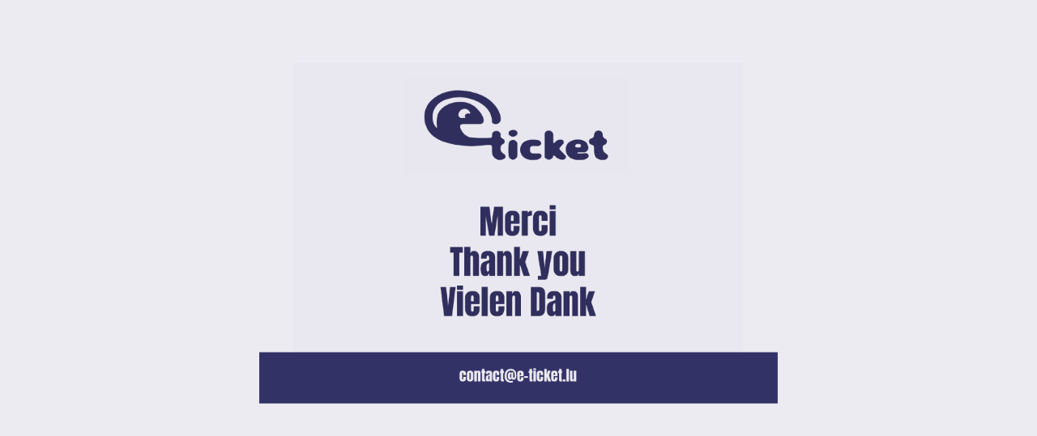

--- FILE ---
content_type: text/html
request_url: https://e-ticket.lu/merci.html
body_size: 651
content:
<!DOCTYPE html>
<html lang="en">
    
    <head>
        <meta charset="utf-8">
        <meta http-equiv="X-UA-Compatible" content="IE=edge">
        <meta name="viewport" content="width=device-width, initial-scale=1, maximum-scale=1, user-scalable=no">
        <meta name="description" content="Buy your tickets online... huge choice of events in and around Luxembourg" />
        <meta name="keywords" content="online, tickets, luxembourg, concerts, eintrittskarten, billets, service, shop" />
        <meta name="robots" content="index, follow" />
        <link rel="icon" type="image/png" href="/v3/favicon.png" />
        <link rel="apple-touch-icon" href="/v3/favicon.png">
        <title>E-TICKET.LU Ticket Service</title>
        <link href="/v3/css/normalize.css" rel="stylesheet">
        <link href="/v3/libs/ext/bootstrap/css/bootstrap.min.css" rel="stylesheet">
        <script src="/v3/libs/ext/jquery/jquery-3.2.1.min.js"></script>
        <script src="/v3/libs/ext/bootstrap/js/bootstrap.min.js"></script>
        <style>
            html, body { background-color: #ebebf1; }
            @media (min-width: 768px) { #merci { max-width: 80vw; margin: 10vh auto; } }
            @media (min-width: 992px) { #merci { max-width: 60vw; margin: 10vh auto; } }
            @media (min-width: 1200px) { #merci { max-width: 50vw; margin: 10vh auto; } }
        </style>
    </head>

    <body>
        <img src="/v3/images/Merci.png" class="img-responsive" id="merci">
    </body>

</html>
